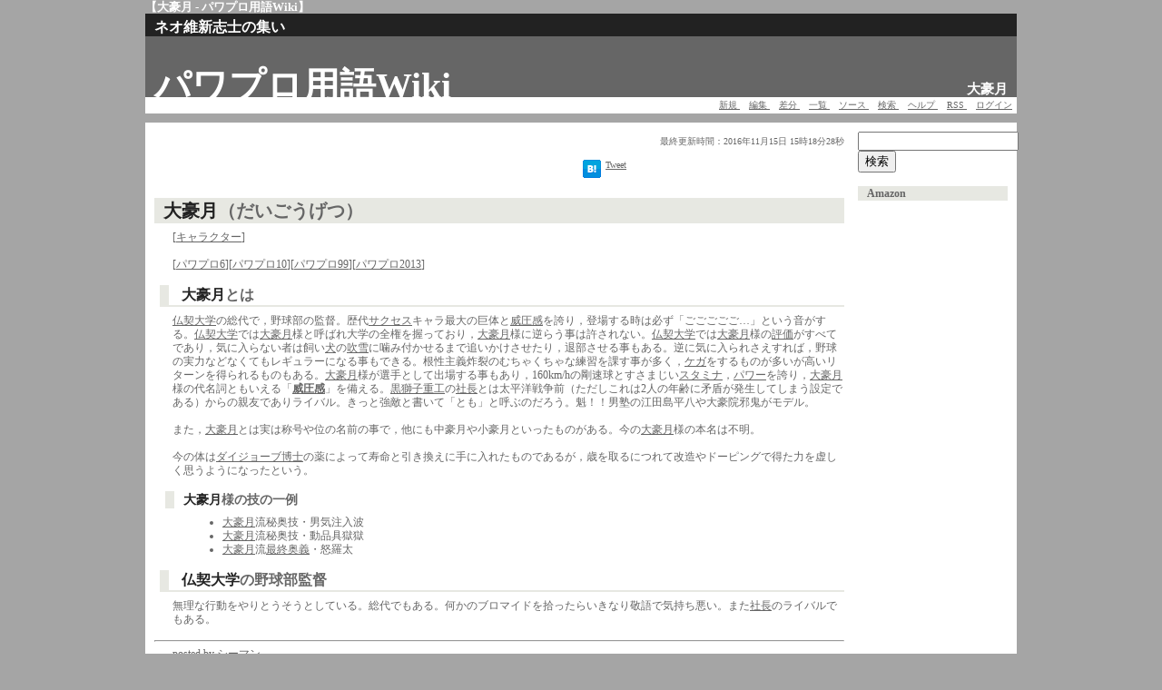

--- FILE ---
content_type: text/html;charset=EUC-JP
request_url: https://ghiaccio.sakura.ne.jp/pwiki/wiki.cgi?page=%C2%E7%B9%EB%B7%EE
body_size: 34741
content:
<!DOCTYPE HTML PUBLIC "-//W3C//DTD HTML 4.01 Transitional//EN">
<html>
  <head>
    
    
    
    
    <meta http-equiv="Content-Type" content="text/html; charset=EUC-JP">
    <meta http-equiv="Content-Style-Type" content="text/css">

    <link rel="alternate" type="application/rss+xml" title="RSS" href="wiki.cgi?action=RSS">


    
      <link rel="stylesheet" type="text/css" href="./theme/ninten/ninten.css">
    
    
    
      <style type="text/css">
      <!--
      /* エラーメッセージ */
.error {
  color       : #FF0000;
  font-weight : bold;
}

/* 存在しないWikiページ */
span.nopage {
  background-color : #FFFF88;
}
      -->
      </style>
    
    
    
    <title>大豪月 - パワプロ用語Wiki - ネオ維新志士の集い</title>
    
  </head>
  <body>
  
  <div class="canvas">
  
    
    <h1 class="ptitle">【大豪月 - パワプロ用語Wiki】</h1>
    <h2 class="stitle"><a href="../">ネオ維新志士の集い</a></h2>
    <h2 class="wtitle"><a href="./">パワプロ用語Wiki</a></h2>
    <h2 class="ptitle"><a href="wiki.cgi?word=%C2%E7%B9%EB%B7%EE&amp;action=SEARCH">大豪月</a></h2>
    
  
  

  
  
  <!--========================================================================-->
<!-- ヘッダ（メニューを表示） -->
<!--========================================================================-->
<div class="adminmenu">
  
    
  
    
    <span class="adminmenu">
      <a href="wiki.cgi?action=NEW" rel="nofollow" title="新規">
      
        新規
      
      </a>
    </span>
    
  
    
    <span class="adminmenu">
      <a href="wiki.cgi?page=%C2%E7%B9%EB%B7%EE&amp;action=EDIT" rel="nofollow" title="編集">
      
        編集
      
      </a>
    </span>
    
  
    
    <span class="adminmenu">
      <a href="wiki.cgi?page=%C2%E7%B9%EB%B7%EE&amp;action=DIFF" rel="nofollow" title="差分">
      
        差分
      
      </a>
    </span>
    
  
    
    <span class="adminmenu">
      <a href="wiki.cgi?action=LIST" title="一覧">
      
        一覧
      
      </a>
    </span>
    
  
    
    <span class="adminmenu">
      <a href="wiki.cgi?page=%C2%E7%B9%EB%B7%EE&amp;action=SOURCE" rel="nofollow" title="ソース">
      
        ソース
      
      </a>
    </span>
    
  
    
    <span class="adminmenu">
      <a href="wiki.cgi?action=SEARCH" rel="nofollow" title="検索">
      
        検索
      
      </a>
    </span>
    
  
    
    <span class="adminmenu">
      <a href="wiki.cgi?page=Help" title="ヘルプ">
      
        ヘルプ
      
      </a>
    </span>
    
  
    
    <span class="adminmenu">
      <a href="wiki.cgi?action=RSS" rel="nofollow" title="RSS">
      
        RSS
      
      </a>
    </span>
    
  
    
  
    
    <span class="adminmenu">
      <a href="wiki.cgi?action=LOGIN" title="ログイン">
      
        ログイン
      
      </a>
    </span>
    
  
</div>

  <div class="hadsense">
  <script type="text/javascript"><!--
  google_ad_client = "ca-pub-3920034885214961";
  google_ad_slot = "5154801977";
  google_ad_width = 728;
  google_ad_height = 15;
  //-->
  </script>
  <script type="text/javascript"
  src="http://pagead2.googlesyndication.com/pagead/show_ads.js">
  </script>
  </div>
  
  
    

    
  
    <div class="day-top"></div>
	<div class="day-fix">
		<div class="day">
        <div class="header">
    
        <p>最終更新時間：2016年11月15日 15時18分28秒 
<div class="bookmark">
<script type="text/javascript">
<!--
    document.write('<div><iframe scrolling="no" frameborder="0" style="overflow:hidden; border:0; width:120px; height:20px" src="http://plugins.mixi.jp/favorite.pl?href=' + encodeURIComponent(location.href) + '&service_key=01e5fd12507395421ea1b5c524079e5979699f24&show_faces=false&width=120"></iframe></div>');
    document.write('<div><iframe src="http://www.facebook.com/plugins/like.php?href=' + encodeURIComponent(location.href) + '&width=100&layout=button_count&show_faces=false&action=like&colorscheme=light&height=20" scrolling="no" frameborder="0" style="border:none; overflow:hidden;width:100px;height:20px;"></iframe></div>');
//-->
</script>
<div><a href="http://twitter.com/share" class="twitter-share-button" data-count="horizontal" data-lang="ja">Tweet</a><script type="text/javascript" src="http://platform.twitter.com/widgets.js"></script></div>
<div><a href="javascript:location.href='http://b.hatena.ne.jp/entry/'+location.href;" class="hatena-bookmark-button" title="このページをはてなブックマークに追加"><img src="http://b.st-hatena.com/images/entry-button/button-only.gif" alt="このページをはてなブックマークに追加" width="20" height="20" style="border:none;"></a><script type="text/javascript" src="http://b.st-hatena.com/js/bookmark_button.js" charset="utf-8"></script></div>
</div>
<br class="bookmarkclear">
</p>
    
      </div>
    <div class="body">
      <div class="section">
        <!-- google_ad_section_start -->
        <h2><a name="p0"><a href="wiki.cgi?page=%C2%E7%B9%EB%B7%EE" class="wikipage">大豪月</a>（だいごうげつ）</a></h2>
<p><span class="category">[<a href="wiki.cgi?action=CATEGORY&amp;category=%A5%AD%A5%E3%A5%E9%A5%AF%A5%BF%A1%BC">キャラクター</a>]</span></p>
<p><span class="category">[<a href="wiki.cgi?action=CATEGORY&amp;category=%A5%D1%A5%EF%A5%D7%A5%ED6">パワプロ6</a>]</span><span class="category">[<a href="wiki.cgi?action=CATEGORY&amp;category=%A5%D1%A5%EF%A5%D7%A5%ED10">パワプロ10</a>]</span><span class="category">[<a href="wiki.cgi?action=CATEGORY&amp;category=%A5%D1%A5%EF%A5%D7%A5%ED99">パワプロ99</a>]</span><span class="category">[<a href="wiki.cgi?action=CATEGORY&amp;category=%A5%D1%A5%EF%A5%D7%A5%ED2013">パワプロ2013</a>]</span></p>
<h3><a name="p1"><span class="sanchor">&nbsp;</span><a href="wiki.cgi?page=%C2%E7%B9%EB%B7%EE" class="wikipage">大豪月</a>とは</a></h3>
<p><a href="wiki.cgi?page=%CA%A9%B7%C0%C2%E7%B3%D8" class="wikipage">仏契大学</a>の総代で，野球部の監督。歴代<a href="wiki.cgi?page=%A5%B5%A5%AF%A5%BB%A5%B9" class="wikipage">サクセス</a>キャラ最大の巨体と<a href="wiki.cgi?page=%B0%D2%B0%B5%B4%B6" class="wikipage">威圧感</a>を誇り，登場する時は必ず「ごごごごご…」という音がする。<a href="wiki.cgi?page=%CA%A9%B7%C0%C2%E7%B3%D8" class="wikipage">仏契大学</a>では<a href="wiki.cgi?page=%C2%E7%B9%EB%B7%EE" class="wikipage">大豪月</a>様と呼ばれ大学の全権を握っており，<a href="wiki.cgi?page=%C2%E7%B9%EB%B7%EE" class="wikipage">大豪月</a>様に逆らう事は許されない。<a href="wiki.cgi?page=%CA%A9%B7%C0%C2%E7%B3%D8" class="wikipage">仏契大学</a>では<a href="wiki.cgi?page=%C2%E7%B9%EB%B7%EE" class="wikipage">大豪月</a>様の<a href="wiki.cgi?page=%C9%BE%B2%C1" class="wikipage">評価</a>がすべてであり，気に入らない者は飼い<a href="wiki.cgi?page=%B8%A4" class="wikipage">犬</a>の<a href="wiki.cgi?page=%BF%E1%C0%E3" class="wikipage">吹雪</a>に噛み付かせるまで追いかけさせたり，退部させる事もある。逆に気に入られさえすれば，野球の実力などなくてもレギュラーになる事もできる。根性主義炸裂のむちゃくちゃな練習を課す事が多く，<a href="wiki.cgi?page=%A5%B1%A5%AC" class="wikipage">ケガ</a>をするものが多いが高いリターンを得られるものもある。<a href="wiki.cgi?page=%C2%E7%B9%EB%B7%EE" class="wikipage">大豪月</a>様が選手として出場する事もあり，160km/hの剛速球とすさまじい<a href="wiki.cgi?page=%A5%B9%A5%BF%A5%DF%A5%CA" class="wikipage">スタミナ</a>，<a href="wiki.cgi?page=%A5%D1%A5%EF%A1%BC" class="wikipage">パワー</a>を誇り，<a href="wiki.cgi?page=%C2%E7%B9%EB%B7%EE" class="wikipage">大豪月</a>様の代名詞ともいえる「<strong><a href="wiki.cgi?page=%B0%D2%B0%B5%B4%B6" class="wikipage">威圧感</a></strong>」を備える。<a href="wiki.cgi?page=%B9%F5%BB%E2%BB%D2%BD%C5%B9%A9" class="wikipage">黒獅子重工</a>の<a href="wiki.cgi?page=%BC%D2%C4%B9" class="wikipage">社長</a>とは太平洋戦争前（ただしこれは2人の年齢に矛盾が発生してしまう設定である）からの親友でありライバル。きっと強敵と書いて「とも」と呼ぶのだろう。魁！！男塾の江田島平八や大豪院邪鬼がモデル。</p>
<p>また，<a href="wiki.cgi?page=%C2%E7%B9%EB%B7%EE" class="wikipage">大豪月</a>とは実は称号や位の名前の事で，他にも中豪月や小豪月といったものがある。今の<a href="wiki.cgi?page=%C2%E7%B9%EB%B7%EE" class="wikipage">大豪月</a>様の本名は不明。</p>
<p>今の体は<a href="wiki.cgi?page=%A5%C0%A5%A4%A5%B8%A5%E7%A1%BC%A5%D6%C7%EE%BB%CE" class="wikipage">ダイジョーブ博士</a>の薬によって寿命と引き換えに手に入れたものであるが，歳を取るにつれて改造やドーピングで得た力を虚しく思うようになったという。</p>
<h4><a name="p2"><a href="wiki.cgi?page=%C2%E7%B9%EB%B7%EE" class="wikipage">大豪月</a>様の技の一例</a></h4>
<ul>
<li><a href="wiki.cgi?page=%C2%E7%B9%EB%B7%EE" class="wikipage">大豪月</a>流秘奥技・男気注入波</li>
<li><a href="wiki.cgi?page=%C2%E7%B9%EB%B7%EE" class="wikipage">大豪月</a>流秘奥技・動品具獄獄</li>
<li><a href="wiki.cgi?page=%C2%E7%B9%EB%B7%EE" class="wikipage">大豪月</a>流<a href="wiki.cgi?page=%BA%C7%BD%AA%B1%FC%B5%C1" class="wikipage">最終奥義</a>・怒羅太</ll>
</ul>
<h3><a name="p3"><span class="sanchor">&nbsp;</span><a href="wiki.cgi?page=%CA%A9%B7%C0%C2%E7%B3%D8" class="wikipage">仏契大学</a>の野球部監督</a></h3>
<p>無理な行動をやりとうそうとしている。総代でもある。何かのブロマイドを拾ったらいきなり敬語で気持ち悪い。また<a href="wiki.cgi?page=%BC%D2%C4%B9" class="wikipage">社長</a>のライバルでもある。</p>
<hr>
<p>posted by シーマン</p>
<h3><a name="p4"><span class="sanchor">&nbsp;</span>モデル？</a></h3>
<p>某雑誌でモデルが大魔神・<a href="wiki.cgi?page=%BA%B4%A1%B9%CC%DA" class="wikipage">佐々木</a>とか書かれていた。担当記者は「魁！！男塾」を知らなかったのであろう。</p>
<hr>
<p>posted by メタル<a href="wiki.cgi?page=%A5%DB%A1%BC%A5%AF" class="wikipage">ホーク</a></p>
<h3><a name="p5"><span class="sanchor">&nbsp;</span>実は</a></h3>
<p>「<a href="wiki.cgi?page=%C2%E7%B9%EB%B7%EE" class="wikipage">大豪月</a>」は名前と思われがちだが，実は称号．他に中豪月，小豪月がある．</p>
<hr>
<p>posted by 死人</p>
<h3><a name="p6"><span class="sanchor">&nbsp;</span><a href="wiki.cgi?page=%A5%D1%A5%EF%A5%D7%A5%ED" class="wikipage">パワプロ</a>シリーズ中最も男らしい男</a></h3>
<p>彼が初登場の時、当時<a href="wiki.cgi?page=%A5%AD%A5%E3%A5%D7%A5%C6%A5%F3" class="wikipage">キャプテン</a>の<a href="wiki.cgi?page=%C8%F3%C6%BB" class="wikipage">非道</a>は驚きのあまり「だ、<a href="wiki.cgi?page=%C2%E7%B9%EB%B7%EE" class="wikipage">大豪月</a>様ー！！」と変にゆがんだ顔で叫ぶ。この後、<a href="wiki.cgi?page=%C8%F3%C6%BB" class="wikipage">非道</a>はのときの野球部の現状を説明して、シバかれてしまう。技の名前も豊富。怒羅太、男気注入波など数多くの技が存在する。<a href="wiki.cgi?page=%A5%D1%A5%EF%A5%D7%A5%ED99" class="wikipage">パワプロ99</a>では<a href="wiki.cgi?page=%BC%D2%C4%B9" class="wikipage">社長</a>とは太平洋戦争前、西の<a href="wiki.cgi?page=%BC%D2%C4%B9" class="wikipage">社長</a>、東の小豪月と恐れられていたらしい。しかし<a href="wiki.cgi?page=%A5%D1%A5%EF%A5%D7%A5%ED10" class="wikipage">パワプロ10</a>超決では<a href="wiki.cgi?page=%C2%E7%B9%EB%B7%EE" class="wikipage">大豪月</a>が76年生まれとなっている。KONAMIの矛盾を発見した。</p>
<hr>
<p>posted by 杯</p>
<h3><a name="p7"><span class="sanchor">&nbsp;</span><a href="wiki.cgi?page=%A5%D1%A5%EF%A5%D7%A5%ED2013" class="wikipage">パワプロ2013</a>では</a></h3>
<ul>
<li><a href="wiki.cgi?page=%B6%EF%C5%CE%B9%E2%B9%BB" class="wikipage">駈杜高校</a>編、<a href="wiki.cgi?page=%C0%EF%B9%F1%B9%A9%B6%C8%B9%E2%B9%BB" class="wikipage">戦国工業高校</a>編、<a href="wiki.cgi?page=%B7%DD%C7%C0%C2%E7%C9%ED%C2%B0%B9%E2%B9%BB" class="wikipage">芸農大附属高校</a>編の全国大会決勝と、<a href="wiki.cgi?page=%A5%E9%A5%B0%A5%CA%A5%ED%A5%AF%CA%AC%B9%BB" class="wikipage">ラグナロク分校</a>編の全国初戦で、仏契大附属高校のエースとして立ちはだかる。</li>
<li>全<a href="wiki.cgi?page=%A5%B5%A5%AF%A5%BB%A5%B9" class="wikipage">サクセス</a>キャラ中球威・<a href="wiki.cgi?page=%B5%E5%C2%AE" class="wikipage">球速</a>ともに最強の<a href="wiki.cgi?page=%A5%B9%A5%C8%A5%EC%A1%BC%A5%C8" class="wikipage">ストレート</a>を放ち、無尽蔵の<a href="wiki.cgi?page=%A5%B9%A5%BF%A5%DF%A5%CA" class="wikipage">スタミナ</a>、挙句の果てには強大な<a href="wiki.cgi?page=%A5%D1%A5%EF%A1%BC" class="wikipage">パワー</a>も併せ持つ。ただし緩急をつけたピッチングは苦手で、<a href="wiki.cgi?page=%A5%B3%A5%F3%A5%C8%A5%ED%A1%BC%A5%EB" class="wikipage">コントロール</a>も悪い。</li>
<li>圧倒的な<a href="wiki.cgi?page=%B0%D2%B0%B5%B4%B6" class="wikipage">威圧感</a>を放ち、<a href="wiki.cgi?page=%BF%A5%C5%C4%BF%AE%C4%B9" class="wikipage">織田信長</a>と対峙した際は、その睨み合いだけで会場に大雨が降り注ぐほどであった。</ll>
</ul>
<hr>
<p>posted by Jack-R</p>
        <!-- google_ad_section_end -->
      </div>
    </div>

  </div></div>



  

	<div class="sidebar-fix">
    	<div class="sidebar">
      	<p><form action="http://www.google.co.jp/cse" id="cse-search-box">
  <div>
    <input type="hidden" name="cx" value="partner-pub-3920034885214961:3565546135" />
    <input type="hidden" name="ie" value="EUC-JP" />
    <input type="text" name="q" size="20" />
    <input type="submit" name="sa" value="検索" />
  </div>
</form>

<script type="text/javascript" src="http://www.google.co.jp/coop/cse/brand?form=cse-search-box&amp;lang=ja"></script>
</p>
<h2>Amazon</h2>
<p><iframe src="http://rcm-jp.amazon.co.jp/e/cm?t=ghiaccio09-22&o=9&p=11&l=st1&mode=videogames-jp&search=%E3%83%91%E3%83%AF%E3%83%97%E3%83%AD&fc1=666666&lt1=_blank&lc1=222222&bg1=FFFFFF&f=ifr" marginwidth="0" marginheight="0" width="120" height="600" border="0" frameborder="0" style="border:none;" scrolling="no"></iframe>
</p>
<h2><a href="./">パワプロ用語Wiki</a>メニュー</h2>
<ul>
<li><a href="../">ホーム</a></li>
<li><a href="./">トップ</a></li>
<li><a href="../BBS.html">ご意見・ご要望</a></li>
<li><a href="wiki.cgi?page=Help" class="wikipage">ヘルプ</a></li>
<li><a href="wiki.cgi?page=EditHelper" class="wikipage">注意事項</a></li>
<li><a href="wiki.cgi?page=SandBox" class="wikipage">試し書き</a></ll>
</ul>
<h3>カテゴリで探す</h3>
<ul>
<li><a href="wiki.cgi?page=%A5%AD%A5%E3%A5%E9%A5%AF%A5%BF%A1%BC" class="wikipage">キャラクター</a></li>
<li><a href="wiki.cgi?page=%B4%F0%CB%DC%C7%BD%CE%CF" class="wikipage">基本能力</a></li>
<li><a href="wiki.cgi?page=%C6%C3%BC%EC%C7%BD%CE%CF" class="wikipage">特殊能力</a></li>
<li><a href="wiki.cgi?page=%A5%A2%A5%A4%A5%C6%A5%E0" class="wikipage">アイテム</a></li>
<li><a href="wiki.cgi?page=%A5%A4%A5%D9%A5%F3%A5%C8" class="wikipage">イベント</a></li>
<li><a href="wiki.cgi?page=%A5%C1%A1%BC%A5%E0" class="wikipage">チーム</a></li>
<li><a href="wiki.cgi?page=%BE%EC%BD%EA" class="wikipage">場所</a></li>
<li><a href="wiki.cgi?page=%B5%E5%BE%EC" class="wikipage">球場</a></li>
<li><a href="wiki.cgi?page=%A5%B7%A5%B9%A5%C6%A5%E0" class="wikipage">システム</a></li>
<li><a href="wiki.cgi?page=%A5%B9%A5%BF%A5%A4%A5%EB" class="wikipage">スタイル</a></li>
<li><a href="wiki.cgi?page=%A4%BD%A4%CE%C2%BE" class="wikipage">その他</a></ll>
</ul>
<h3>登場作品で探す</h3>
<h4><a href="wiki.cgi?page=%A5%D1%A5%EF%A5%D7%A5%ED" class="wikipage">パワプロ</a>シリーズ</h4>
<ul>
<li><a href="wiki.cgi?page=%A5%D1%A5%EF%A5%D7%A5%ED96" class="wikipage">パワプロ96</a></li>
<li><a href="wiki.cgi?page=%A5%D1%A5%EF%A5%D7%A5%ED97" class="wikipage">パワプロ97</a></li>
<li><a href="wiki.cgi?page=%A5%D1%A5%EF%A5%D7%A5%ED98" class="wikipage">パワプロ98</a></li>
<li><a href="wiki.cgi?page=%A5%D1%A5%EF%A5%D7%A5%ED99" class="wikipage">パワプロ99</a></li>
<li><a href="wiki.cgi?page=%A5%D1%A5%EF%A5%D7%A5%ED2000" class="wikipage">パワプロ2000</a></li>
<li><a href="wiki.cgi?page=%A5%D1%A5%EF%A5%D7%A5%ED2001" class="wikipage">パワプロ2001</a></li>
<li><a href="wiki.cgi?page=%A5%D1%A5%EF%A5%D7%A5%ED3" class="wikipage">パワプロ3</a></li>
<li><a href="wiki.cgi?page=%A5%D1%A5%EF%A5%D7%A5%ED4" class="wikipage">パワプロ4</a></li>
<li><a href="wiki.cgi?page=%A5%D1%A5%EF%A5%D7%A5%ED5" class="wikipage">パワプロ5</a></li>
<li><a href="wiki.cgi?page=%A5%D1%A5%EF%A5%D7%A5%ED6" class="wikipage">パワプロ6</a></li>
<li><a href="wiki.cgi?page=%A5%D1%A5%EF%A5%D7%A5%ED7" class="wikipage">パワプロ7</a></li>
<li><a href="wiki.cgi?page=%A5%D1%A5%EF%A5%D7%A5%ED8" class="wikipage">パワプロ8</a></li>
<li><a href="wiki.cgi?page=%A5%D1%A5%EF%A5%D7%A5%ED9" class="wikipage">パワプロ9</a></li>
<li><a href="wiki.cgi?page=%A5%D1%A5%EF%A5%D7%A5%ED10" class="wikipage">パワプロ10</a></li>
<li><a href="wiki.cgi?page=%A5%D1%A5%EF%A5%D7%A5%ED11" class="wikipage">パワプロ11</a></li>
<li><a href="wiki.cgi?page=%A5%D1%A5%EF%A5%D7%A5%ED12" class="wikipage">パワプロ12</a></li>
<li><a href="wiki.cgi?page=%A5%D1%A5%EF%A5%D7%A5%ED13" class="wikipage">パワプロ13</a></li>
<li><a href="wiki.cgi?page=%A5%D1%A5%EF%A5%D7%A5%ED14" class="wikipage">パワプロ14</a></li>
<li><a href="wiki.cgi?page=%A5%D1%A5%EF%A5%D7%A5%ED15" class="wikipage">パワプロ15</a></li>
<li><a href="wiki.cgi?page=%A5%D1%A5%EF%A5%D7%A5%ED2010" class="wikipage">パワプロ2010</a></li>
<li><a href="wiki.cgi?page=%A5%D1%A5%EF%A5%D7%A5%ED2011" class="wikipage">パワプロ2011</a></li>
<li><a href="wiki.cgi?page=%A5%D1%A5%EF%A5%D7%A5%ED2012" class="wikipage">パワプロ2012</a></li>
<li><a href="wiki.cgi?page=%A5%D1%A5%EF%A5%D7%A5%ED2013" class="wikipage">パワプロ2013</a></li>
<li><a href="wiki.cgi?page=%A5%D1%A5%EF%A5%D7%A5%ED2014" class="wikipage">パワプロ2014</a></li>
<li><a href="wiki.cgi?page=%A5%D1%A5%EF%A5%D7%A5%ED2016" class="wikipage">パワプロ2016</a></li>
<li><a href="wiki.cgi?page=%A5%D1%A5%EF%A5%D7%A5%ED2018" class="wikipage">パワプロ2018</a></ll>
</ul>
<h4><a href="wiki.cgi?page=%A5%D1%A5%EF%A5%E1%A5%B8%A5%E3" class="wikipage">パワメジャ</a>シリーズ</h4>
<ul>
<li><a href="wiki.cgi?page=%A5%D1%A5%EF%A5%E1%A5%B8%A5%E31" class="wikipage">パワメジャ1</a></li>
<li><a href="wiki.cgi?page=%A5%D1%A5%EF%A5%E1%A5%B8%A5%E32" class="wikipage">パワメジャ2</a></li>
<li><a href="wiki.cgi?page=%A5%D1%A5%EF%A5%E1%A5%B8%A5%E33" class="wikipage">パワメジャ3</a></li>
<li><a href="wiki.cgi?page=%A5%D1%A5%EF%A5%E1%A5%B8%A5%E32009" class="wikipage">パワメジャ2009</a></ll>
</ul>
<h4><a href="wiki.cgi?page=%A5%D1%A5%EF%A5%DD%A5%B1" class="wikipage">パワポケ</a>シリーズ</h4>
<ul>
<li><a href="wiki.cgi?page=%A5%D1%A5%EF%A5%DD%A5%B11" class="wikipage">パワポケ1</a></li>
<li><a href="wiki.cgi?page=%A5%D1%A5%EF%A5%DD%A5%B12" class="wikipage">パワポケ2</a></li>
<li><a href="wiki.cgi?page=%A5%D1%A5%EF%A5%DD%A5%B13" class="wikipage">パワポケ3</a></li>
<li><a href="wiki.cgi?page=%A5%D1%A5%EF%A5%DD%A5%B14" class="wikipage">パワポケ4</a></li>
<li><a href="wiki.cgi?page=%A5%D1%A5%EF%A5%DD%A5%B15" class="wikipage">パワポケ5</a></li>
<li><a href="wiki.cgi?page=%A5%D1%A5%EF%A5%DD%A5%B16" class="wikipage">パワポケ6</a></li>
<li><a href="wiki.cgi?page=%A5%D1%A5%EF%A5%DD%A5%B17" class="wikipage">パワポケ7</a></li>
<li><a href="wiki.cgi?page=%A5%D1%A5%EF%A5%DD%A5%B18" class="wikipage">パワポケ8</a></li>
<li><a href="wiki.cgi?page=%A5%D1%A5%EF%A5%DD%A5%B19" class="wikipage">パワポケ9</a></li>
<li><a href="wiki.cgi?page=%A5%D1%A5%EF%A5%DD%A5%B110" class="wikipage">パワポケ10</a></li>
<li><a href="wiki.cgi?page=%A5%D1%A5%EF%A5%DD%A5%B111" class="wikipage">パワポケ11</a></li>
<li><a href="wiki.cgi?page=%A5%D1%A5%EF%A5%DD%A5%B112" class="wikipage">パワポケ12</a></li>
<li><a href="wiki.cgi?page=%A5%D1%A5%EF%A5%DD%A5%B113" class="wikipage">パワポケ13</a></li>
<li><a href="wiki.cgi?page=%A5%D1%A5%EF%A5%DD%A5%B114" class="wikipage">パワポケ14</a></ll>
</ul>
<h3>キーワードで探す</h3>
<form method="GET" action="wiki.cgi">
キーワード <input type="TEXT" name="word" size="20"><br><input type="RADIO" name="t" value="and" id="and" checked><label for="and">AND</label> <input type="RADIO" name="t" value="or" id="or"><label for="or">OR</label> <br><input type="checkbox" id="contents" name="c" value="true"><label for="contents">ページ内容も含める</label>
<input type="SUBMIT" value=" 検 索 "><input type="HIDDEN" name="action" value="SEARCH"></form>
<h3>最近更新されたページ</h3>
<p><strong>2025/9/8</strong></p>
<ul>
<li><a href="wiki.cgi?page=%B5%D5%BB%D8%CC%BE" class="wikipage">逆指名</a></ll>
</ul>
<p><strong>2025/7/1</strong></p>
<ul>
<li><a href="wiki.cgi?page=%BF%CE%C6%C1%B7%FA%C0%DF" class="wikipage">仁徳建設</a></li>
<li><a href="wiki.cgi?page=NPP%A5%B8%A5%E3%A5%D1%A5%F3" class="wikipage">NPPジャパン</a></ll>
</ul>
<p><strong>2025/6/30</strong></p>
<ul>
<li><a href="wiki.cgi?page=%CC%EE%B5%E5%BF%CD%C0%B8%A4%CE%BD%AA%A4%EF%A4%EA" class="wikipage">野球人生の終わり</a></ll>
</ul>
<p><strong>2025/6/26</strong></p>
<ul>
<li><a href="wiki.cgi?page=%A1%FB%A1%FB%A4%CE%CB%E2%CA%AA" class="wikipage">○○の魔物</a></ll>
</ul>
<p><strong>2025/6/18</strong></p>
<ul>
<li><a href="wiki.cgi?page=%A5%C6%A5%C3%A5%AF%A5%D6%A5%EC%A5%A4%A5%F3%A5%BA" class="wikipage">テックブレインズ</a></li>
<li><a href="wiki.cgi?page=%A5%B3%A5%DE%A5%F3%A5%C0%A1%BC%A5%BA" class="wikipage">コマンダーズ</a></li>
<li><a href="wiki.cgi?page=%A5%EF%A5%A4%A5%EB%A5%C9%A5%D4%A5%C3%A5%B0%A5%B9" class="wikipage">ワイルドピッグス</a></li>
<li><a href="wiki.cgi?page=%A5%A2%A5%A4%A5%A2%A5%F3%A5%B9%A5%C8%A1%BC%A5%F3%A5%BA" class="wikipage">アイアンストーンズ</a></li>
<li><a href="wiki.cgi?page=%A5%DE%A5%C3%A5%B9%A5%EB%C2%E7%B3%D8" class="wikipage">マッスル大学</a></ll>
</ul>
<h2>サイトメニュー</h2>
<h3><a href="../F-ZERO_GX_interview.html">F-ZERO インタビュー集</a></h3>
<h3><a href="../batenkaitos1_magnus.html">バテン・カイトス マグナス集</a></h3>
<h3><a href="../batenkaitos2_magnus.html">バテン・カイトス2 マグナス集</a></h3>
<h3><a href="../EternalDarknessGameScript.html">エターナルダークネス 全セリフ集</a></h3>
<h3><a href="../metroidprime1_logbook.html">メトロイドプライム ログブック集</a></h3>
<h3><a href="../metroidprime2_logbook.html">メトロイドプライム2 ログブック集</a></h3>
<h3><a href="../metroidprime3_logbook.html">メトロイドプライム3 ログブック集</a></h3>
<h3><a href="../biohazard4_script.html">バイオハザード4 全セリフ集</a></h3>
<h3><a href="../remind/">Blog</a></h3>
<ul>
<li><a href="https://ghiaccio.sakura.ne.jp/remind/2025/12/31/8579/">2025年スプラトゥーン3の大会にいろいろ出た振り返り</a> - Wed, 31 Dec 2025 11:16:37 +0000</li>
<li><a href="https://ghiaccio.sakura.ne.jp/remind/2025/12/29/8528/">スプラトゥーン3 2025秋 Drizzle Season ダイジェスト</a> - Mon, 29 Dec 2025 01:46:07 +0000</li>
<li><a href="https://ghiaccio.sakura.ne.jp/remind/2025/12/18/8506/">スプラトゥーン3 2025秋 Drizzle Season Xマッチ結果</a> - Thu, 18 Dec 2025 13:05:35 +0000</li>
<li><a href="https://ghiaccio.sakura.ne.jp/remind/2025/10/04/8464/">スプラトゥーン3 2025夏 Sizzle Season ダイジェスト</a> - Sat, 04 Oct 2025 08:35:28 +0000</li>
<li><a href="https://ghiaccio.sakura.ne.jp/remind/2025/09/14/8448/">スプラトゥーン3 2025夏 Sizzle Season Xマッチ結果</a> - Sun, 14 Sep 2025 09:26:51 +0000</li>
<li><a href="https://ghiaccio.sakura.ne.jp/remind/2025/08/02/8420/">スプラトゥーン3 2025春 Fresh Season ダイジェスト</a> - Sat, 02 Aug 2025 08:01:56 +0000</li>
<li><a href="https://ghiaccio.sakura.ne.jp/remind/2025/06/28/8404/">スプラトゥーン3 2025春 Fresh Season Xマッチ結果</a> - Fri, 27 Jun 2025 23:45:49 +0000</li>
<li><a href="https://ghiaccio.sakura.ne.jp/remind/2025/03/30/8395/">スプラローラーというブキ その1</a> - Sun, 30 Mar 2025 07:11:03 +0000</li>
<li><a href="https://ghiaccio.sakura.ne.jp/remind/2025/03/27/8379/">うまくなるためにめっちゃ強い人と戦った方がいいのか</a> - Wed, 26 Mar 2025 15:13:23 +0000</li>
<li><a href="https://ghiaccio.sakura.ne.jp/remind/2025/03/23/8347/">スプラトゥーン3 2024冬 Chill Season ダイジェスト</a> - Sun, 23 Mar 2025 07:25:59 +0000</li>
</ul>
<h3><a href="../About.html">このサイトについて</a></h3>
<h3><a href="../BBS.html">ご意見・ご要望</a></h3>
<h3><a href="../Link.html">リンク集</a></h3>
<h3><a href="../Sitemap.html">サイトマップ</a></h3>

    	</div>
	</div>
    
      
        <div class="comment">
          <h3>Amazon</h3>
<p><iframe src="http://rcm-jp.amazon.co.jp/e/cm?t=ghiaccio09-22&o=9&p=48&l=bn1&mode=videogames-jp&browse=637394&fc1=9D0F0F&lt1=_blank&lc1=222222&bg1=FFFFFF&f=ifr" marginwidth="0" marginheight="0" width="728" height="90" border="0" frameborder="0" style="border:none;" scrolling="no"></iframe>
</p>

<div class="layout_cols" style="width:300px;">
<script type="text/javascript">
var gaJsHost = (("https:" == document.location.protocol) ? "https://ssl." : "http://www.");
document.write(unescape("%3Cscript src='" + gaJsHost + "google-analytics.com/ga.js' charset='utf-8' type='text/javascript'%3E%3C/script%3E"));
</script>
<script type="text/javascript">
try {
var pageTracker = _gat._getTracker("UA-22990487-1");
pageTracker._trackPageview();
} catch(err) {}</script>
<h3><a href="./">パワプロ用語Wiki</a>の中からカテゴリで探す</h3>
<ul>
<li><a href="wiki.cgi?page=%A5%AD%A5%E3%A5%E9%A5%AF%A5%BF%A1%BC" class="wikipage">キャラクター</a></li>
<li><a href="wiki.cgi?page=%B4%F0%CB%DC%C7%BD%CE%CF" class="wikipage">基本能力</a></li>
<li><a href="wiki.cgi?page=%C6%C3%BC%EC%C7%BD%CE%CF" class="wikipage">特殊能力</a></li>
<li><a href="wiki.cgi?page=%A5%A2%A5%A4%A5%C6%A5%E0" class="wikipage">アイテム</a></li>
<li><a href="wiki.cgi?page=%A5%A4%A5%D9%A5%F3%A5%C8" class="wikipage">イベント</a></li>
<li><a href="wiki.cgi?page=%A5%C1%A1%BC%A5%E0" class="wikipage">チーム</a></li>
<li><a href="wiki.cgi?page=%BE%EC%BD%EA" class="wikipage">場所</a></li>
<li><a href="wiki.cgi?page=%B5%E5%BE%EC" class="wikipage">球場</a></li>
<li><a href="wiki.cgi?page=%A5%B7%A5%B9%A5%C6%A5%E0" class="wikipage">システム</a></li>
<li><a href="wiki.cgi?page=%A5%B9%A5%BF%A5%A4%A5%EB" class="wikipage">スタイル</a></li>
<li><a href="wiki.cgi?page=%A4%BD%A4%CE%C2%BE" class="wikipage">その他</a></ll>
</ul>
<h3><a href="./">パワプロ用語Wiki</a>の最近更新されたページ</h3>
<p><strong>2025/9/8</strong></p>
<ul>
<li><a href="wiki.cgi?page=%B5%D5%BB%D8%CC%BE" class="wikipage">逆指名</a></ll>
</ul>
<p><strong>2025/7/1</strong></p>
<ul>
<li><a href="wiki.cgi?page=%BF%CE%C6%C1%B7%FA%C0%DF" class="wikipage">仁徳建設</a></li>
<li><a href="wiki.cgi?page=NPP%A5%B8%A5%E3%A5%D1%A5%F3" class="wikipage">NPPジャパン</a></ll>
</ul>
<p><strong>2025/6/30</strong></p>
<ul>
<li><a href="wiki.cgi?page=%CC%EE%B5%E5%BF%CD%C0%B8%A4%CE%BD%AA%A4%EF%A4%EA" class="wikipage">野球人生の終わり</a></ll>
</ul>
<p><strong>2025/6/26</strong></p>
<ul>
<li><a href="wiki.cgi?page=%A1%FB%A1%FB%A4%CE%CB%E2%CA%AA" class="wikipage">○○の魔物</a></ll>
</ul>
<p><strong>2025/6/18</strong></p>
<ul>
<li><a href="wiki.cgi?page=%A5%C6%A5%C3%A5%AF%A5%D6%A5%EC%A5%A4%A5%F3%A5%BA" class="wikipage">テックブレインズ</a></li>
<li><a href="wiki.cgi?page=%A5%B3%A5%DE%A5%F3%A5%C0%A1%BC%A5%BA" class="wikipage">コマンダーズ</a></li>
<li><a href="wiki.cgi?page=%A5%EF%A5%A4%A5%EB%A5%C9%A5%D4%A5%C3%A5%B0%A5%B9" class="wikipage">ワイルドピッグス</a></li>
<li><a href="wiki.cgi?page=%A5%A2%A5%A4%A5%A2%A5%F3%A5%B9%A5%C8%A1%BC%A5%F3%A5%BA" class="wikipage">アイアンストーンズ</a></li>
<li><a href="wiki.cgi?page=%A5%DE%A5%C3%A5%B9%A5%EB%C2%E7%B3%D8" class="wikipage">マッスル大学</a></ll>
</ul>

</div>

<div class="layout_cols" style="width:300px;">
<h3><a href="./">パワプロ用語Wiki</a>の中から登場作品で探す</h3>
<h4><a href="wiki.cgi?page=%A5%D1%A5%EF%A5%D7%A5%ED" class="wikipage">パワプロ</a>シリーズ</h4>
<ul>
<li><a href="wiki.cgi?page=%A5%D1%A5%EF%A5%D7%A5%ED96" class="wikipage">パワプロ96</a></li>
<li><a href="wiki.cgi?page=%A5%D1%A5%EF%A5%D7%A5%ED97" class="wikipage">パワプロ97</a></li>
<li><a href="wiki.cgi?page=%A5%D1%A5%EF%A5%D7%A5%ED98" class="wikipage">パワプロ98</a></li>
<li><a href="wiki.cgi?page=%A5%D1%A5%EF%A5%D7%A5%ED99" class="wikipage">パワプロ99</a></li>
<li><a href="wiki.cgi?page=%A5%D1%A5%EF%A5%D7%A5%ED2000" class="wikipage">パワプロ2000</a></li>
<li><a href="wiki.cgi?page=%A5%D1%A5%EF%A5%D7%A5%ED2001" class="wikipage">パワプロ2001</a></li>
<li><a href="wiki.cgi?page=%A5%D1%A5%EF%A5%D7%A5%ED3" class="wikipage">パワプロ3</a></li>
<li><a href="wiki.cgi?page=%A5%D1%A5%EF%A5%D7%A5%ED4" class="wikipage">パワプロ4</a></li>
<li><a href="wiki.cgi?page=%A5%D1%A5%EF%A5%D7%A5%ED5" class="wikipage">パワプロ5</a></li>
<li><a href="wiki.cgi?page=%A5%D1%A5%EF%A5%D7%A5%ED6" class="wikipage">パワプロ6</a></li>
<li><a href="wiki.cgi?page=%A5%D1%A5%EF%A5%D7%A5%ED7" class="wikipage">パワプロ7</a></li>
<li><a href="wiki.cgi?page=%A5%D1%A5%EF%A5%D7%A5%ED8" class="wikipage">パワプロ8</a></li>
<li><a href="wiki.cgi?page=%A5%D1%A5%EF%A5%D7%A5%ED9" class="wikipage">パワプロ9</a></li>
<li><a href="wiki.cgi?page=%A5%D1%A5%EF%A5%D7%A5%ED10" class="wikipage">パワプロ10</a></li>
<li><a href="wiki.cgi?page=%A5%D1%A5%EF%A5%D7%A5%ED11" class="wikipage">パワプロ11</a></li>
<li><a href="wiki.cgi?page=%A5%D1%A5%EF%A5%D7%A5%ED12" class="wikipage">パワプロ12</a></li>
<li><a href="wiki.cgi?page=%A5%D1%A5%EF%A5%D7%A5%ED13" class="wikipage">パワプロ13</a></li>
<li><a href="wiki.cgi?page=%A5%D1%A5%EF%A5%D7%A5%ED14" class="wikipage">パワプロ14</a></li>
<li><a href="wiki.cgi?page=%A5%D1%A5%EF%A5%D7%A5%ED15" class="wikipage">パワプロ15</a></li>
<li><a href="wiki.cgi?page=%A5%D1%A5%EF%A5%D7%A5%ED2010" class="wikipage">パワプロ2010</a></li>
<li><a href="wiki.cgi?page=%A5%D1%A5%EF%A5%D7%A5%ED2011" class="wikipage">パワプロ2011</a></li>
<li><a href="wiki.cgi?page=%A5%D1%A5%EF%A5%D7%A5%ED2012" class="wikipage">パワプロ2012</a></li>
<li><a href="wiki.cgi?page=%A5%D1%A5%EF%A5%D7%A5%ED2013" class="wikipage">パワプロ2013</a></li>
<li><a href="wiki.cgi?page=%A5%D1%A5%EF%A5%D7%A5%ED2014" class="wikipage">パワプロ2014</a></li>
<li><a href="wiki.cgi?page=%A5%D1%A5%EF%A5%D7%A5%ED2016" class="wikipage">パワプロ2016</a></li>
<li><a href="wiki.cgi?page=%A5%D1%A5%EF%A5%D7%A5%ED2018" class="wikipage">パワプロ2018</a></ll>
</ul>
<h4><a href="wiki.cgi?page=%A5%D1%A5%EF%A5%E1%A5%B8%A5%E3" class="wikipage">パワメジャ</a>シリーズ</h4>
<ul>
<li><a href="wiki.cgi?page=%A5%D1%A5%EF%A5%E1%A5%B8%A5%E31" class="wikipage">パワメジャ1</a></li>
<li><a href="wiki.cgi?page=%A5%D1%A5%EF%A5%E1%A5%B8%A5%E32" class="wikipage">パワメジャ2</a></li>
<li><a href="wiki.cgi?page=%A5%D1%A5%EF%A5%E1%A5%B8%A5%E33" class="wikipage">パワメジャ3</a></li>
<li><a href="wiki.cgi?page=%A5%D1%A5%EF%A5%E1%A5%B8%A5%E32009" class="wikipage">パワメジャ2009</a></ll>
</ul>
<h4><a href="wiki.cgi?page=%A5%D1%A5%EF%A5%DD%A5%B1" class="wikipage">パワポケ</a>シリーズ</h4>
<ul>
<li><a href="wiki.cgi?page=%A5%D1%A5%EF%A5%DD%A5%B11" class="wikipage">パワポケ1</a></li>
<li><a href="wiki.cgi?page=%A5%D1%A5%EF%A5%DD%A5%B12" class="wikipage">パワポケ2</a></li>
<li><a href="wiki.cgi?page=%A5%D1%A5%EF%A5%DD%A5%B13" class="wikipage">パワポケ3</a></li>
<li><a href="wiki.cgi?page=%A5%D1%A5%EF%A5%DD%A5%B14" class="wikipage">パワポケ4</a></li>
<li><a href="wiki.cgi?page=%A5%D1%A5%EF%A5%DD%A5%B15" class="wikipage">パワポケ5</a></li>
<li><a href="wiki.cgi?page=%A5%D1%A5%EF%A5%DD%A5%B16" class="wikipage">パワポケ6</a></li>
<li><a href="wiki.cgi?page=%A5%D1%A5%EF%A5%DD%A5%B17" class="wikipage">パワポケ7</a></li>
<li><a href="wiki.cgi?page=%A5%D1%A5%EF%A5%DD%A5%B18" class="wikipage">パワポケ8</a></li>
<li><a href="wiki.cgi?page=%A5%D1%A5%EF%A5%DD%A5%B19" class="wikipage">パワポケ9</a></li>
<li><a href="wiki.cgi?page=%A5%D1%A5%EF%A5%DD%A5%B110" class="wikipage">パワポケ10</a></li>
<li><a href="wiki.cgi?page=%A5%D1%A5%EF%A5%DD%A5%B111" class="wikipage">パワポケ11</a></li>
<li><a href="wiki.cgi?page=%A5%D1%A5%EF%A5%DD%A5%B112" class="wikipage">パワポケ12</a></li>
<li><a href="wiki.cgi?page=%A5%D1%A5%EF%A5%DD%A5%B113" class="wikipage">パワポケ13</a></li>
<li><a href="wiki.cgi?page=%A5%D1%A5%EF%A5%DD%A5%B114" class="wikipage">パワポケ14</a></ll>
</ul>

</div>

<div class="layout_cols" style="width:250px;">
<h3>メインコンテンツ</h3>
<ul>
<li><a href="./pwiki/">パワプロ用語Wiki</a></li>
<li><a href="../F-ZERO_GX_interview.html">F-ZERO GX 優勝インタビュー集</a></li>
<li><a href="../batenkaitos1_magnus.html">バテン・カイトス マグナス集</a></li>
<li><a href="../batenkaitos2_magnus.html">バテン・カイトス2 マグナス集</a></li>
<li><a href="../EternalDarknessGameScript.html">エターナルダークネス 全セリフ集</a></li>
<li><a href="../metroidprime1_logbook.html">メトロイドプライム ログブック集</a></li>
<li><a href="../metroidprime2_logbook.html">メトロイドプライム2 ログブック集</a></li>
<li><a href="../metroidprime3_logbook.html">メトロイドプライム3 ログブック集</a></li>
<li><a href="../biohazard4_script.html">バイオハザード4 全セリフ集</a></ll>
</ul>
<h3><a href="../remind/">Blog</a></h3>
<ul>
<li><a href="https://ghiaccio.sakura.ne.jp/remind/2025/12/31/8579/">2025年スプラトゥーン3の大会にいろいろ出た振り返り</a> - Wed, 31 Dec 2025 11:16:37 +0000</li>
<li><a href="https://ghiaccio.sakura.ne.jp/remind/2025/12/29/8528/">スプラトゥーン3 2025秋 Drizzle Season ダイジェスト</a> - Mon, 29 Dec 2025 01:46:07 +0000</li>
<li><a href="https://ghiaccio.sakura.ne.jp/remind/2025/12/18/8506/">スプラトゥーン3 2025秋 Drizzle Season Xマッチ結果</a> - Thu, 18 Dec 2025 13:05:35 +0000</li>
<li><a href="https://ghiaccio.sakura.ne.jp/remind/2025/10/04/8464/">スプラトゥーン3 2025夏 Sizzle Season ダイジェスト</a> - Sat, 04 Oct 2025 08:35:28 +0000</li>
<li><a href="https://ghiaccio.sakura.ne.jp/remind/2025/09/14/8448/">スプラトゥーン3 2025夏 Sizzle Season Xマッチ結果</a> - Sun, 14 Sep 2025 09:26:51 +0000</li>
<li><a href="https://ghiaccio.sakura.ne.jp/remind/2025/08/02/8420/">スプラトゥーン3 2025春 Fresh Season ダイジェスト</a> - Sat, 02 Aug 2025 08:01:56 +0000</li>
<li><a href="https://ghiaccio.sakura.ne.jp/remind/2025/06/28/8404/">スプラトゥーン3 2025春 Fresh Season Xマッチ結果</a> - Fri, 27 Jun 2025 23:45:49 +0000</li>
<li><a href="https://ghiaccio.sakura.ne.jp/remind/2025/03/30/8395/">スプラローラーというブキ その1</a> - Sun, 30 Mar 2025 07:11:03 +0000</li>
<li><a href="https://ghiaccio.sakura.ne.jp/remind/2025/03/27/8379/">うまくなるためにめっちゃ強い人と戦った方がいいのか</a> - Wed, 26 Mar 2025 15:13:23 +0000</li>
<li><a href="https://ghiaccio.sakura.ne.jp/remind/2025/03/23/8347/">スプラトゥーン3 2024冬 Chill Season ダイジェスト</a> - Sun, 23 Mar 2025 07:25:59 +0000</li>
</ul>
<h3>RSS</h3>
<ul>
<li><a href="../?action=RSS">Blog・パワプロ用語Wiki以外</a></li>
<li><a href="./wiki.cgi?action=RSS">パワプロ用語Wiki</a></li>
<li><a href="../remind/feed/">Blog</a></ll>
</ul>
<h3><a href="wiki.cgi?page=%A4%BD%A4%CE%C2%BE" class="wikipage">その他</a></h3>
<ul>
<li><a href="../About.html">このサイトについて</a></li>
<li><a href="../BBS.html">ご意見・ご要望</a></li>
<li><a href="../Link.html">リンク集</a></li>
<li><a href="../Sitemap.html">サイトマップ</a></ll>
</ul>

</div>
<div style="clear:both;"></div>
        </div>
      
    

  
  <!--========================================================================-->
<!-- フッタ -->
<!--========================================================================-->
<div class="footer">
  
  <!-- 管理者の情報 -->
  
    Copyright (C) 2001-2017
    
      <a href="../">
        ネオ維新志士の集い
      </a>
    
    <br>
  
  
  <!-- FSWikiのバージョン情報 -->
  Powered by <a href="http://fswiki.sourceforge.jp/cgi-bin/wiki.cgi">FreeStyleWiki3.6.4</a>
    with Perl5.008009
  
  
</div>
 </div>
</body></html>


--- FILE ---
content_type: text/css
request_url: https://ghiaccio.sakura.ne.jp/pwiki/theme/ninten/ninten.css
body_size: 11953
content:
/* W_lock_simple */
/* http://kitta.jf.land.to/index.cgi */
/* 060811 --- 98行目overflow:hidden;追記 */
/* 上記ベースで改造 by http://ghiaccio.sakura.ne.jp/ */
/* --------------------------------------------------------------------- */
/* ----------全　部---------- */
/* --------------------------------------------------------------------- */
body {
	text-align: center;
	margin: 0px;
	padding: 0px 0px 10px 0px;
	background-color: #A5A5A5;
	color: #666666;
	font-family: "Times New Roman", "ヒラギノ角ゴ Pro W3", "Hiragino Kaku Gothic Pro", "ＭＳ Ｐゴシック", sans-serif;
}

/* Link */
A:link, A:visited {
	color: #666666;
	text-decoration: underline;
}

A:focus, A:hover {
	background-color: #666666;
	color: #FFFFFF;
}

/*---------------------------------------------------------------------*/
/*----------全　部　中身----------*/
/*---------------------------------------------------------------------*/
.canvas {
	color: #666666;
	font-size: 12px;
	line-height: 1.3em;
	text-align: left;
	width: 960px;
	margin: 0 auto 0 auto;
	padding: 0px;
	background: top #FFFFFF;
}

/*---------------------------------------------------------------------*/
/*----------body>main>h1　大見出し----------*/
/*---------------------------------------------------------------------*/
/* H1 */
h1 {
	color: #FFFFFF;
	font-size: 13px;
	margin: 0px;
	border-bottom: 30px #222222 solid;
	background-color: #A5A5A5;
}

h1 A:link, h1 A:visited {
	color: #FFFFFF;
	text-decoration: none;
}

h1 A:focus, h1 A:hover {
	background-color: #FFFFFF;
	color: #222222;
}

/* H2@サイト名 */
h2.sitetitle {
	color: #FFFFFF;
	line-height: 60px;
	font-size: 40px;
	margin: 0px;
	padding-left: 10px;
	background-color: #222222;
}

h2.sitetitle A:link, h2.sitetitle A:visited {
	color: #FFFFFF;
	text-decoration: none;
}

h2.sitetitle A:focus, h2.sitetitle A:hover {
	background-color: #FFFFFF;
	color: #222222;
}

/* H2@ページ名 */
h2.pagetitle {
	color: #FFFFFF;
	line-height: 18px;
	font-size: 15px;
	margin: -36px 0px 0px 390px;
	text-align: right;
	background: none;
	border: none;
	width: 550px;
}

h2.pagetitle A:link, h2.pagetitle A:visited {
	color: #FFFFFF;
	text-decoration: none;
}

h2.pagetitle A:focus, h2.pagetitle A:hover {
	background-color: #FFFFFF;
	color: #222222;
}

/* パワプロ用語Wiki用ここから */
/* H1 */
h1.ptitle {
	color: #FFFFFF;
	font-size: 13px;
	margin: 0px;
	border-bottom: 5px #222222 solid;
	background-color: #A5A5A5;
}

h1.ptitle A:link, h1.ptitle A:visited {
	color: #FFFFFF;
	text-decoration: none;
}

h1.ptitle A:focus, h1.ptitle A:hover {
	background-color: #FFFFFF;
	color: #222222;
}

/* H2@サイト名 */
h2.stitle {
	color: #FFFFFF;
	line-height: 20px;
	font-size: 16px;
	margin: 0px;
	padding-left: 10px;
	background-color: #222222;
}

h2.stitle A:link, h2.stitle A:visited {
	color: #FFFFFF;
	text-decoration: none;
}

h2.stitle A:focus, h2.stitle A:hover {
	background-color: #FFFFFF;
	color: #222222;
}

/* H2@Wiki名 */
h2.wtitle {
	color: #FFFFFF;
	line-height: 60px;
	font-size: 40px;
	margin: 0px;
	padding-left: 10px;
	background-color: #666666;
	border-top: 25px #666666 solid;
}

h2.wtitle A:link, h2.wtitle A:visited {
	color: #FFFFFF;
	text-decoration: none;
}

h2.wtitle A:focus, h2.wtitle A:hover {
	background-color: #FFFFFF;
	color: #666666;
}

/* H2@ページ名 */
h2.ptitle {
	color: #FFFFFF;
	line-height: 18px;
	font-size: 15px;
	margin: -36px 0px 0px 390px;
	text-align: right;
	background: none;
	border: none;
	width: 550px;
}

h2.ptitle A:link, h2.ptitle A:visited {
	color: #FFFFFF;
	text-decoration: none;
}

h2.ptitle A:focus, h2.ptitle A:hover {
	background-color: #FFFFFF;
	color: #666666;
}
/* パワプロ用語Wiki用ここまで */

/*---------------------------------------------------------------------*/
/*----------body>main>adminmenu　トップ　新規　などのメニュー----------*/
/*---------------------------------------------------------------------*/
.adminmenu {
	font-size: 10px;
	margin: 0px 0px 0px 0px;
	text-align: right;
	line-height: 18px;
	background-color: #FFFFFF;
}

.adminmenu A:link, .adminmenu A:visited {
	color: #666666;
	padding: 0px 5px;
}

.adminmenu A:hover, .adminmenu A:focus {
	color: #FFFFFF;
	background-color: #222222;
}

.day-top {
	height: 10px;
	background: top #A5A5A5;
}

.hadsense {
	margin: 0px 0px 0px 0px;
	text-align: left;
	line-height: 25px;
	background-color: #A5A5A5;
}

/*---------------------------------------------------------------------*/
/*----------body>main>day　本文+Footerページ表示----------*/
/*---------------------------------------------------------------------*/
.day-fix {
	width: 780px;
	float: left;
	margin: 0px;
	padding: 0px;
	overflow: hidden;
}

.day {
	padding: 10px 10px 10px 10px;
}

/*---------------------------------------------------------------------*/
/*----------各種見出し---------*/
/*---------------------------------------------------------------------*/
h2, h3, h4 {
	color: #666666;
	line-height: 1.4em;
}

/* 見出しフォント */
h1, h2, h3, h4, .adminmenus, .footer {

}

h2 {
	font-size: 20px;
	margin-top: 18px;
	margin-bottom: 8px;
	padding-left: 10px;
	background-color: #E7E8E2;
}

h3 {
	font-size: 16px;
	margin-top: 15px;
	margin-bottom: 8px;
	margin-left: 6px;
	padding-left: 10px;
	border-left: #E7E8E2 10px solid;
	border-bottom: #E7E8E2 2px solid;
}

h4 {
	font-size: 14px;
	margin-top: 12px;
	margin-bottom: 8px;
	margin-left: 12px;
	padding-left: 10px;
	border-left: #E7E8E2 10px solid;
}

/* 見出し-Link */
h2 A:link, h3 A:link, h4 A:link, h2 A:visited, h3 A:visited, h4 A:visited {
	color: #222222;
	text-decoration: none;
}

h2 A:hover, h3 A:hover, h4 A:hover {
	color: #FFFFFF;
	background-color: #222222;
}

/* partedit */
.partedit {
	margin-top: -2.4em;
	padding-right: 5px;
	text-align: right;
	font-size: 10px;
}

/* partedit-Link */
.partedit A:link, .partedit A:visited {
	color: #666666;
}

.partedit A:hover {
	color: #666666;
}

/*---------------------------------------------------------------------*/
/* 打ち消し線文字 */
del {
	color: #E7E8E2;
}

/* 各要素の段組み */
p, img, table, dl, iframe, .flash {
	margin: 5px 0px 15px 20px;
}

/* テーブル */
table {
	font-size: 12px;
	border: #666666 1px solid;
	border-collapse: collapse;
	border-spacing: 0px;
	line-height: 1.5em;
}

th {
	background-color: #E7E8E2;
	padding: 2px 2px 2px 2px;
	border: 1px #666666 solid;
}

td {
	padding: 2px 2px 2px 2px;
	border: 1px #666666 solid;
}

/* リスト */
ul, ol {
	margin: 5px 0px 15px 35px;
}

li {
	line-height: 1.3em;
}

/* 整形済み文章・引用 */
pre, blockquote {
	margin: 0px 10px 15px 20px;
}

/* 整形済み文章 */
pre {
	width: 640px;
	font-size: 12px;
	background-color: #A5A5A5;
	padding: 10px 15px 10px 15px;
	overflow: auto;
}

/* 引用 */
blockquote {
	width: 640px;
	border-color: #A5A5A5;
	border-style: double;
	border-width: 4px;
	overflow: auto;
}

blockquote p {
	font-size: 12px;
	line-height: 1em;
	padding-top: 10px;
	font-style: italic;
}

/* 説明文 */
dt {
	border-bottom: 1px #E7E8E2 dotted;
	font-weight: bold;
}

dd {
	padding: 4px 10px 4px 10px;
}

/* 入力画面を大きく */
/* 編集 */
textarea {
	width: 700px;
	height: 400px;
	font-size: 14px;
	line-height: 1.2em;
}

/* 管理 */
p textarea {
	width: 680px;
	height: 400px;
	font-size: 14px;
	line-height: 1.2em;
}

table textarea {
	width: 600px;
	height: 10em;
	font-size: 14px;
	line-height: 1.2em;
}

/* カレンダー */
.calendar {
	text-align: center;
}

.comment .calendar {
	text-align: left;
}

.calendar-day {
	background-color: #FFFFFF;
}

.calendar-next-month, .calendar-current-month, .calendar-prev-month {
	border: #000000 0px solid;
}

.calendar-weekday, .have {
	background-color: #E5E5E5;
}

.calendar-saturday {
	color: #FFFFFF;
	background-color: #6CB5FC;
}
.calendar-sunday {
	color: #FFFFFF;
	background-color: #FA837B;
}

.today {
	background-color: #FA837B;
}

.calendar {
	line-height: 1.2em;
	width: 680px;
	margin: 10px 0px 10px 0px;
}

/*---------------------------------------------------------------------*/
/*----------body>main>day>body　　　　　本文-外---------*/
.body {
	margin: 0px;
	padding: 0px;
}

/*---------------------------------------------------------------------*/
/*----------body>main>day>body>section　本文-中---------*/
/*---------------------------------------------------------------------*/
.section {

}

/*---------------------------------------------------------------------*/
/*----------body>sidebar　サイドバー表示----------*/
/*---------------------------------------------------------------------*/
.sidebar-fix {
	top: 0px;
	float: right;
	width: 180px;
	margin: 0px;
	padding: 0px;
}

.sidebar {
	font-size: 10px;
	padding: 10px 10px 10px 5px;
	word-break: break-all;
}

/*　見出し　*/
.sidebar h2, .sidebar h3, .sidebar h4 {
	padding-left: 10px;
	margin: 15px 0px 5px 0px;
	font-size: 12px;
}

/*　テーブル　*/
.sidebar table {
	width: 140px;
	font-size: 10px;
	padding: 0px;
	margin: 0px 0px 0px 15px;
}

.sidebar tr {
	padding: 0px;
	margin: 0px;
}

.sidebar td {
	padding: 0px;
	margin: 0px;
}

/*　リスト　*/
.sidebar ul, .sidebar ol {
	margin: 5px 0px 10px 0px;
	padding: 0px;
}

.sidebar li {
	margin: 5px 0px 5px 0px;
	list-style-type: none;
	line-height: 1.5em;
}

.sidebar ul li, .sidebar ol li {
	padding-left: 0px;
}

.sidebar ul li ul li, .sidebar ol li ol li {
	padding-left: 7px;
}

.sidebar ul li ul li ul li, .sidebar ol li ol li ol li {
	padding-left: 14px;
}

/*---------------------------------------------------------------------*/
/*----------body>footer　ライセンス・管理者表示----------*/
/*---------------------------------------------------------------------*/
.footer {
	height: 30px;
	line-height: 1.5em;
	font-size: 10px;
	clear: both;
	width: 960px;
	margin: 0 auto 0 auto;
	text-align: center;
	background: #A5A5A5 bottom;
	color: #FFFFFF;
}

.footer A:link, .footer A:visited {
	color: #FFFFFF;
}

.footer A:focus, .footer A:hover {
	background-color: #FFFFFF;
	color: #666666;
}

/*---------------------------------------------------------------------*/
/*----------body>main>day>comment　Footerページ表示---------*/
/*----------body>main>header　Headerページ表示----------*/
/*---------------------------------------------------------------------*/
.comment, .header {
	line-height: 1.1em;
	font-size: 10px;
}

.comment h1, .comment h2, .comment h3, .comment h4, .header h1, .header h2, .header h3, .header h4 {
	font-size: 12px;
}

.comment h2 {
	margin-top: 18px;
	margin-bottom: 8px;
	padding-left: 10px;
	background-color: #222222;
	color: #FFFFFF;
}

.comment h3 {
	margin-top: 15px;
	margin-bottom: 8px;
	margin-left: 6px;
	padding-left: 10px;
	border-left: #FFFFFF 10px solid;
	border-bottom: #FFFFFF 2px solid;
	color: #FFFFFF;
}

.comment h4 {
	margin-top: 12px;
	margin-bottom: 8px;
	margin-left: 12px;
	padding-left: 10px;
	border-left: #FFFFFF 10px solid;
	color: #FFFFFF;
}

.comment A:link, .comment A:visited {
	color: #FFFFFF;
}

.comment A:focus, .comment A:hover {
	background-color: #FFFFFF;
	color: #666666;
}

.comment h2 A:link, .comment h3 A:link, .comment h4 A:link, .comment h2 A:visited, .comment h3 A:visited, .comment h4 A:visited {
	color: #222222;
	text-decoration: none;
}

.comment h2 A:hover, .comment h3 A:hover, .comment h4 A:hover {
	color: #FFFFFF;
	background-color: #222222;
}

.comment li {
	line-height: 1.5em;
}

.comment {
	font-size: 10px;
	clear: both;
	width: 960px;
	margin: 0 auto 0 auto;
	padding: 10px;
	text-align: left;
	background: #A5A5A5 bottom;
	color: #FFFFFF;
}

.header {
	margin: 0px;
	padding: 0px;
	height: 50px;
	text-align: right;
}

/* 入力補助プラグイン対策 */
#toolbar img {
	margin: 0px;
	padding: 0px;
}

/* amazonプラグイン対策 */
.amazon img, p img {
	border: none;
}

.amazon img {
	margin-right: 30px;
}

.sidebar .amazon img, .sidebar p, .sidebar p img {
	padding: 0px;
	margin: 0px;
}

/* ソーシャルブックマーク */
.bookmark div img, .bookmark div iframe {
	margin: 0px 5px 0px 5px;
}

.bookmark div {
	float: right;
}

.bookmarkclear {
	clear: both;
}

div.layout_cols {
	word-break: break-all;
	float: left;
}

/* Adsense */
.sidebar .adsense {

}
